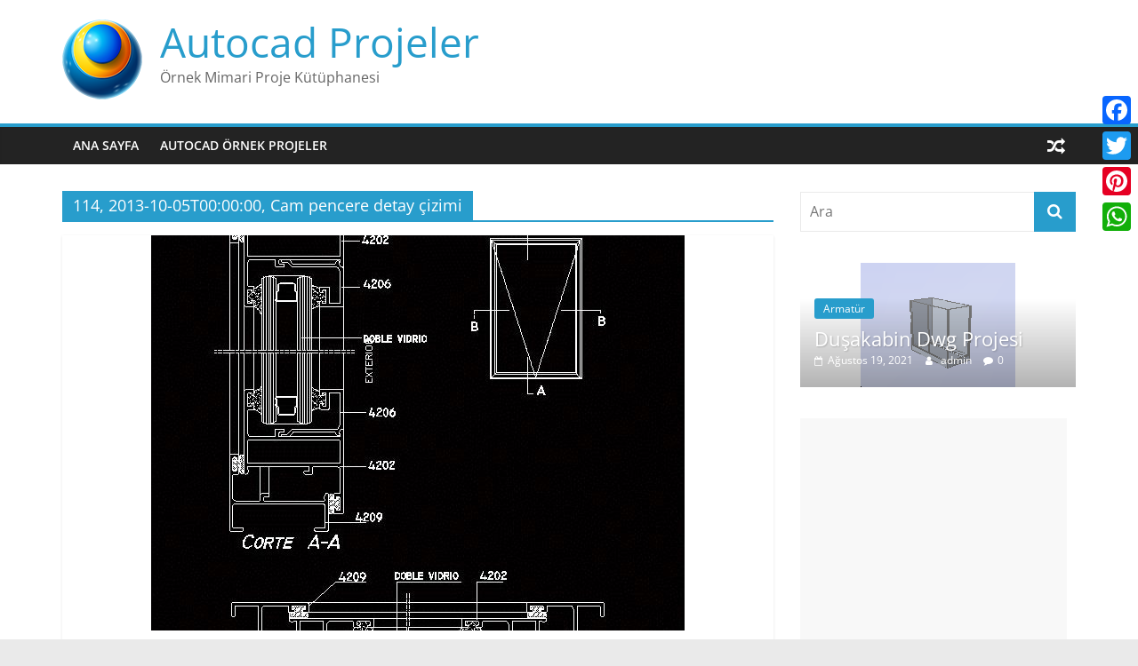

--- FILE ---
content_type: text/html; charset=utf-8
request_url: https://www.google.com/recaptcha/api2/aframe
body_size: 266
content:
<!DOCTYPE HTML><html><head><meta http-equiv="content-type" content="text/html; charset=UTF-8"></head><body><script nonce="vdjNml8LAruk2YhV4nonHA">/** Anti-fraud and anti-abuse applications only. See google.com/recaptcha */ try{var clients={'sodar':'https://pagead2.googlesyndication.com/pagead/sodar?'};window.addEventListener("message",function(a){try{if(a.source===window.parent){var b=JSON.parse(a.data);var c=clients[b['id']];if(c){var d=document.createElement('img');d.src=c+b['params']+'&rc='+(localStorage.getItem("rc::a")?sessionStorage.getItem("rc::b"):"");window.document.body.appendChild(d);sessionStorage.setItem("rc::e",parseInt(sessionStorage.getItem("rc::e")||0)+1);localStorage.setItem("rc::h",'1768970415000');}}}catch(b){}});window.parent.postMessage("_grecaptcha_ready", "*");}catch(b){}</script></body></html>